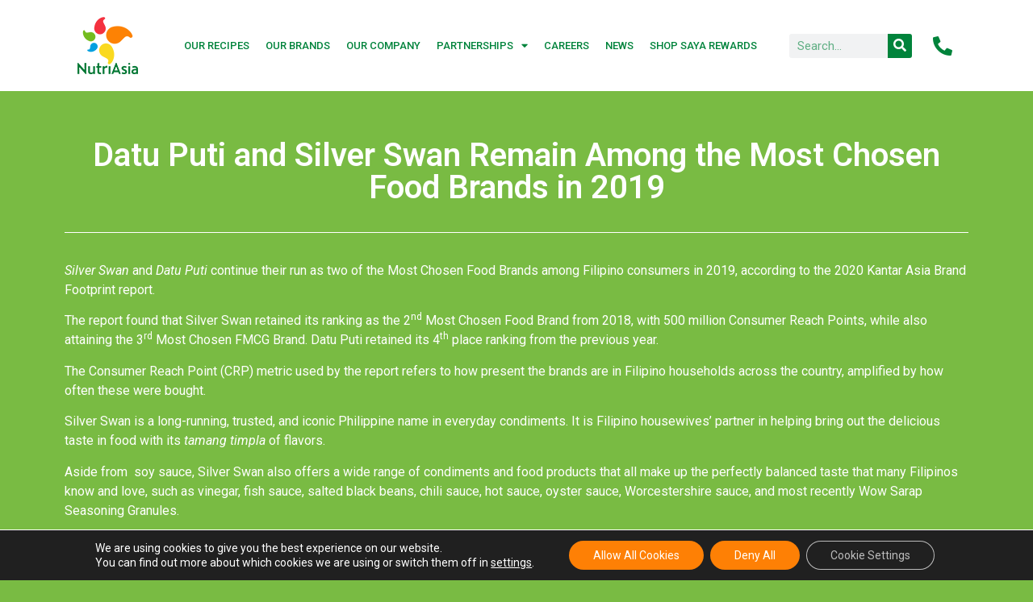

--- FILE ---
content_type: text/css
request_url: https://nutriasia.com/wp-content/uploads/elementor/css/post-14468.css?ver=1757633024
body_size: 7948
content:
.elementor-14468 .elementor-element.elementor-element-4c3e7810 > .elementor-container{min-height:100px;}.elementor-14468 .elementor-element.elementor-element-4c3e7810:not(.elementor-motion-effects-element-type-background), .elementor-14468 .elementor-element.elementor-element-4c3e7810 > .elementor-motion-effects-container > .elementor-motion-effects-layer{background-color:#FFFFFF;}.elementor-14468 .elementor-element.elementor-element-4c3e7810{transition:background 0.3s, border 0.3s, border-radius 0.3s, box-shadow 0.3s;}.elementor-14468 .elementor-element.elementor-element-4c3e7810 > .elementor-background-overlay{transition:background 0.3s, border-radius 0.3s, opacity 0.3s;}.elementor-bc-flex-widget .elementor-14468 .elementor-element.elementor-element-1ef6d2bc.elementor-column .elementor-widget-wrap{align-items:center;}.elementor-14468 .elementor-element.elementor-element-1ef6d2bc.elementor-column.elementor-element[data-element_type="column"] > .elementor-widget-wrap.elementor-element-populated{align-content:center;align-items:center;}.elementor-14468 .elementor-element.elementor-element-53904f8c .elementor-menu-toggle{margin-left:auto;}.elementor-14468 .elementor-element.elementor-element-53904f8c .elementor-nav-menu .elementor-item{font-size:13px;font-weight:500;text-transform:uppercase;}.elementor-14468 .elementor-element.elementor-element-53904f8c .elementor-nav-menu--main .elementor-item{color:#00833B;fill:#00833B;padding-left:10px;padding-right:10px;}.elementor-14468 .elementor-element.elementor-element-53904f8c .elementor-nav-menu--main:not(.e--pointer-framed) .elementor-item:before,
					.elementor-14468 .elementor-element.elementor-element-53904f8c .elementor-nav-menu--main:not(.e--pointer-framed) .elementor-item:after{background-color:#00833B;}.elementor-14468 .elementor-element.elementor-element-53904f8c .e--pointer-framed .elementor-item:before,
					.elementor-14468 .elementor-element.elementor-element-53904f8c .e--pointer-framed .elementor-item:after{border-color:#00833B;}.elementor-14468 .elementor-element.elementor-element-53904f8c .elementor-nav-menu--dropdown a, .elementor-14468 .elementor-element.elementor-element-53904f8c .elementor-menu-toggle{color:#FFFFFF;}.elementor-14468 .elementor-element.elementor-element-53904f8c .elementor-nav-menu--dropdown{background-color:#00833B;}.elementor-14468 .elementor-element.elementor-element-53904f8c .elementor-nav-menu--dropdown a:hover,
					.elementor-14468 .elementor-element.elementor-element-53904f8c .elementor-nav-menu--dropdown a.elementor-item-active,
					.elementor-14468 .elementor-element.elementor-element-53904f8c .elementor-nav-menu--dropdown a.highlighted{background-color:#00622C;}.elementor-14468 .elementor-element.elementor-element-53904f8c div.elementor-menu-toggle{color:#00833B;}.elementor-14468 .elementor-element.elementor-element-53904f8c div.elementor-menu-toggle svg{fill:#00833B;}.elementor-bc-flex-widget .elementor-14468 .elementor-element.elementor-element-4c0b89f2.elementor-column .elementor-widget-wrap{align-items:center;}.elementor-14468 .elementor-element.elementor-element-4c0b89f2.elementor-column.elementor-element[data-element_type="column"] > .elementor-widget-wrap.elementor-element-populated{align-content:center;align-items:center;}.elementor-14468 .elementor-element.elementor-element-4632ba9{z-index:1;}.elementor-bc-flex-widget .elementor-14468 .elementor-element.elementor-element-3aa3aa52.elementor-column .elementor-widget-wrap{align-items:center;}.elementor-14468 .elementor-element.elementor-element-3aa3aa52.elementor-column.elementor-element[data-element_type="column"] > .elementor-widget-wrap.elementor-element-populated{align-content:center;align-items:center;}.elementor-14468 .elementor-element.elementor-element-761b0ceb .elementor-search-form__container{min-height:30px;}.elementor-14468 .elementor-element.elementor-element-761b0ceb .elementor-search-form__submit{min-width:30px;background-color:#00833B;}body:not(.rtl) .elementor-14468 .elementor-element.elementor-element-761b0ceb .elementor-search-form__icon{padding-left:calc(30px / 3);}body.rtl .elementor-14468 .elementor-element.elementor-element-761b0ceb .elementor-search-form__icon{padding-right:calc(30px / 3);}.elementor-14468 .elementor-element.elementor-element-761b0ceb .elementor-search-form__input, .elementor-14468 .elementor-element.elementor-element-761b0ceb.elementor-search-form--button-type-text .elementor-search-form__submit{padding-left:calc(30px / 3);padding-right:calc(30px / 3);}.elementor-14468 .elementor-element.elementor-element-761b0ceb .elementor-search-form__input,
					.elementor-14468 .elementor-element.elementor-element-761b0ceb .elementor-search-form__icon,
					.elementor-14468 .elementor-element.elementor-element-761b0ceb .elementor-lightbox .dialog-lightbox-close-button,
					.elementor-14468 .elementor-element.elementor-element-761b0ceb .elementor-lightbox .dialog-lightbox-close-button:hover,
					.elementor-14468 .elementor-element.elementor-element-761b0ceb.elementor-search-form--skin-full_screen input[type="search"].elementor-search-form__input{color:#00833B;fill:#00833B;}.elementor-14468 .elementor-element.elementor-element-761b0ceb:not(.elementor-search-form--skin-full_screen) .elementor-search-form__container{border-radius:3px;}.elementor-14468 .elementor-element.elementor-element-761b0ceb.elementor-search-form--skin-full_screen input[type="search"].elementor-search-form__input{border-radius:3px;}.elementor-14468 .elementor-element.elementor-element-2fa5687 .elementor-icon-wrapper{text-align:center;}.elementor-14468 .elementor-element.elementor-element-2fa5687.elementor-view-stacked .elementor-icon{background-color:#00833B;}.elementor-14468 .elementor-element.elementor-element-2fa5687.elementor-view-framed .elementor-icon, .elementor-14468 .elementor-element.elementor-element-2fa5687.elementor-view-default .elementor-icon{color:#00833B;border-color:#00833B;}.elementor-14468 .elementor-element.elementor-element-2fa5687.elementor-view-framed .elementor-icon, .elementor-14468 .elementor-element.elementor-element-2fa5687.elementor-view-default .elementor-icon svg{fill:#00833B;}.elementor-14468 .elementor-element.elementor-element-2fa5687 .elementor-icon{font-size:24px;}.elementor-14468 .elementor-element.elementor-element-2fa5687 .elementor-icon svg{height:24px;}.elementor-14468 .elementor-element.elementor-element-2fa5687 > .elementor-widget-container{margin:7px 0px 0px 0px;}@media(max-width:1024px){.elementor-bc-flex-widget .elementor-14468 .elementor-element.elementor-element-5a8aa16c.elementor-column .elementor-widget-wrap{align-items:center;}.elementor-14468 .elementor-element.elementor-element-5a8aa16c.elementor-column.elementor-element[data-element_type="column"] > .elementor-widget-wrap.elementor-element-populated{align-content:center;align-items:center;}}@media(min-width:768px){.elementor-14468 .elementor-element.elementor-element-5a8aa16c{width:11.227%;}.elementor-14468 .elementor-element.elementor-element-1ef6d2bc{width:66.679%;}.elementor-14468 .elementor-element.elementor-element-4c0b89f2{width:21.758%;}.elementor-14468 .elementor-element.elementor-element-3aa3aa52{width:75.428%;}.elementor-14468 .elementor-element.elementor-element-559f1b5{width:24.243%;}}@media(max-width:1024px) and (min-width:768px){.elementor-14468 .elementor-element.elementor-element-5a8aa16c{width:20%;}.elementor-14468 .elementor-element.elementor-element-1ef6d2bc{width:30%;}.elementor-14468 .elementor-element.elementor-element-4c0b89f2{width:50%;}}@media(max-width:767px){.elementor-14468 .elementor-element.elementor-element-5a8aa16c{width:20%;}.elementor-14468 .elementor-element.elementor-element-1ef6d2bc{width:20%;}.elementor-14468 .elementor-element.elementor-element-4c0b89f2{width:60%;}.elementor-14468 .elementor-element.elementor-element-3aa3aa52{width:75%;}.elementor-14468 .elementor-element.elementor-element-559f1b5{width:25%;}}

--- FILE ---
content_type: text/css
request_url: https://nutriasia.com/wp-content/uploads/elementor/css/post-14463.css?ver=1724906773
body_size: 6232
content:
.elementor-14463 .elementor-element.elementor-element-2f7ccef3:not(.elementor-motion-effects-element-type-background), .elementor-14463 .elementor-element.elementor-element-2f7ccef3 > .elementor-motion-effects-container > .elementor-motion-effects-layer{background-color:#FFFFFF;}.elementor-14463 .elementor-element.elementor-element-2f7ccef3{transition:background 0.3s, border 0.3s, border-radius 0.3s, box-shadow 0.3s;}.elementor-14463 .elementor-element.elementor-element-2f7ccef3 > .elementor-background-overlay{transition:background 0.3s, border-radius 0.3s, opacity 0.3s;}.elementor-14463 .elementor-element.elementor-element-13c538e3{--spacer-size:50px;}.elementor-14463 .elementor-element.elementor-element-64c22d9e .gallery-item .gallery-caption{text-align:center;}.elementor-14463 .elementor-element.elementor-element-a0c26ba{--spacer-size:20px;}.elementor-14463 .elementor-element.elementor-element-3a63768{--divider-border-style:solid;--divider-color:#000;--divider-border-width:1px;}.elementor-14463 .elementor-element.elementor-element-3a63768 .elementor-divider-separator{width:100%;}.elementor-14463 .elementor-element.elementor-element-3a63768 .elementor-divider{padding-top:15px;padding-bottom:15px;}.elementor-14463 .elementor-element.elementor-element-f6ffb18:not(.elementor-motion-effects-element-type-background), .elementor-14463 .elementor-element.elementor-element-f6ffb18 > .elementor-motion-effects-container > .elementor-motion-effects-layer{background-color:#FF7A00;background-image:url("https://nutriasia.com/wp-content/uploads/2023/05/Locally-BG-before-video.png");background-position:top center;background-repeat:no-repeat;background-size:cover;}.elementor-14463 .elementor-element.elementor-element-f6ffb18{transition:background 0.3s, border 0.3s, border-radius 0.3s, box-shadow 0.3s;padding:50px 50px 50px 50px;}.elementor-14463 .elementor-element.elementor-element-f6ffb18 > .elementor-background-overlay{transition:background 0.3s, border-radius 0.3s, opacity 0.3s;}.elementor-14463 .elementor-element.elementor-element-0b91461 .elementor-heading-title{color:#FFFFFF;font-family:"Adelle", Sans-serif;font-size:57px;font-weight:bold;}.elementor-14463 .elementor-element.elementor-element-2169e84 .elementor-heading-title{color:#FFFFFF;font-size:16px;font-weight:400;}.elementor-14463 .elementor-element.elementor-element-050cd69 .elementor-field-group{padding-right:calc( 10px/2 );padding-left:calc( 10px/2 );margin-bottom:10px;}.elementor-14463 .elementor-element.elementor-element-050cd69 .elementor-form-fields-wrapper{margin-left:calc( -10px/2 );margin-right:calc( -10px/2 );margin-bottom:-10px;}.elementor-14463 .elementor-element.elementor-element-050cd69 .elementor-field-group.recaptcha_v3-bottomleft, .elementor-14463 .elementor-element.elementor-element-050cd69 .elementor-field-group.recaptcha_v3-bottomright{margin-bottom:0;}body.rtl .elementor-14463 .elementor-element.elementor-element-050cd69 .elementor-labels-inline .elementor-field-group > label{padding-left:0px;}body:not(.rtl) .elementor-14463 .elementor-element.elementor-element-050cd69 .elementor-labels-inline .elementor-field-group > label{padding-right:0px;}body .elementor-14463 .elementor-element.elementor-element-050cd69 .elementor-labels-above .elementor-field-group > label{padding-bottom:0px;}.elementor-14463 .elementor-element.elementor-element-050cd69 .elementor-field-type-html{padding-bottom:0px;}.elementor-14463 .elementor-element.elementor-element-050cd69 .elementor-field-group:not(.elementor-field-type-upload) .elementor-field:not(.elementor-select-wrapper){background-color:#ffffff;border-color:#D1D1D1;border-radius:100px 100px 100px 100px;}.elementor-14463 .elementor-element.elementor-element-050cd69 .elementor-field-group .elementor-select-wrapper select{background-color:#ffffff;border-color:#D1D1D1;border-radius:100px 100px 100px 100px;}.elementor-14463 .elementor-element.elementor-element-050cd69 .elementor-field-group .elementor-select-wrapper::before{color:#D1D1D1;}.elementor-14463 .elementor-element.elementor-element-050cd69 .e-form__buttons__wrapper__button-next{background-color:#007C11;color:#ffffff;}.elementor-14463 .elementor-element.elementor-element-050cd69 .elementor-button[type="submit"]{background-color:#007C11;color:#ffffff;}.elementor-14463 .elementor-element.elementor-element-050cd69 .elementor-button[type="submit"] svg *{fill:#ffffff;}.elementor-14463 .elementor-element.elementor-element-050cd69 .e-form__buttons__wrapper__button-previous{color:#ffffff;}.elementor-14463 .elementor-element.elementor-element-050cd69 .e-form__buttons__wrapper__button-next:hover{color:#ffffff;}.elementor-14463 .elementor-element.elementor-element-050cd69 .elementor-button[type="submit"]:hover{color:#ffffff;}.elementor-14463 .elementor-element.elementor-element-050cd69 .elementor-button[type="submit"]:hover svg *{fill:#ffffff;}.elementor-14463 .elementor-element.elementor-element-050cd69 .e-form__buttons__wrapper__button-previous:hover{color:#ffffff;}.elementor-14463 .elementor-element.elementor-element-050cd69 .elementor-button{border-radius:100px 100px 100px 100px;}.elementor-14463 .elementor-element.elementor-element-050cd69{--e-form-steps-indicators-spacing:20px;--e-form-steps-indicator-padding:30px;--e-form-steps-indicator-inactive-secondary-color:#ffffff;--e-form-steps-indicator-active-secondary-color:#ffffff;--e-form-steps-indicator-completed-secondary-color:#ffffff;--e-form-steps-divider-width:1px;--e-form-steps-divider-gap:10px;}.elementor-14463 .elementor-element.elementor-element-111eb97:not(.elementor-motion-effects-element-type-background), .elementor-14463 .elementor-element.elementor-element-111eb97 > .elementor-motion-effects-container > .elementor-motion-effects-layer{background-color:#FFFFFF;}.elementor-14463 .elementor-element.elementor-element-111eb97{transition:background 0.3s, border 0.3s, border-radius 0.3s, box-shadow 0.3s;}.elementor-14463 .elementor-element.elementor-element-111eb97 > .elementor-background-overlay{transition:background 0.3s, border-radius 0.3s, opacity 0.3s;}/* Start custom CSS for image-gallery, class: .elementor-element-64c22d9e */.elementor-image-gallery .gallery{
    text-align: center;
}/* End custom CSS */

--- FILE ---
content_type: text/css
request_url: https://nutriasia.com/wp-content/uploads/elementor/css/post-16002.css?ver=1724296664
body_size: 814
content:
.elementor-16002 .elementor-element.elementor-element-0a53547{padding:50px 50px 50px 50px;}.elementor-16002 .elementor-element.elementor-element-bb44844{text-align:center;}.elementor-16002 .elementor-element.elementor-element-bb44844 .elementor-heading-title{color:#FFFFFF;font-family:"Roboto", Sans-serif;font-weight:600;}.elementor-16002 .elementor-element.elementor-element-ecad6cf{--divider-border-style:solid;--divider-color:#FFFFFF;--divider-border-width:1px;}.elementor-16002 .elementor-element.elementor-element-ecad6cf .elementor-divider-separator{width:100%;}.elementor-16002 .elementor-element.elementor-element-ecad6cf .elementor-divider{padding-top:15px;padding-bottom:15px;}.elementor-16002 .elementor-element.elementor-element-9c94e26{color:#FFFFFF;font-family:"Roboto", Sans-serif;font-weight:400;}

--- FILE ---
content_type: text/css
request_url: https://nutriasia.com/wp-content/uploads/elementor/css/post-15368.css?ver=1755585158
body_size: 7222
content:
.elementor-15368 .elementor-element.elementor-element-264aa77e:not(.elementor-motion-effects-element-type-background), .elementor-15368 .elementor-element.elementor-element-264aa77e > .elementor-motion-effects-container > .elementor-motion-effects-layer{background-color:#FFFFFF;}.elementor-15368 .elementor-element.elementor-element-264aa77e{transition:background 0.3s, border 0.3s, border-radius 0.3s, box-shadow 0.3s;padding:30px 0px 30px 0px;}.elementor-15368 .elementor-element.elementor-element-264aa77e > .elementor-background-overlay{transition:background 0.3s, border-radius 0.3s, opacity 0.3s;}.elementor-15368 .elementor-element.elementor-element-324c6eeb{width:12.016%;}.elementor-15368 .elementor-element.elementor-element-6bb9847e{text-align:left;}.elementor-15368 .elementor-element.elementor-element-4794509b{width:13.982%;}.elementor-15368 .elementor-element.elementor-element-74ca0966 .elementor-heading-title{color:#00833B;font-family:"Gotham", Sans-serif;font-size:16px;font-weight:700;}.elementor-15368 .elementor-element.elementor-element-74ca0966 > .elementor-widget-container{margin:0px 0px -10px 0px;}.elementor-15368 .elementor-element.elementor-element-4282cabe .elementor-icon-list-icon i{transition:color 0.3s;}.elementor-15368 .elementor-element.elementor-element-4282cabe .elementor-icon-list-icon svg{transition:fill 0.3s;}.elementor-15368 .elementor-element.elementor-element-4282cabe{--e-icon-list-icon-size:14px;--icon-vertical-offset:0px;}.elementor-15368 .elementor-element.elementor-element-4282cabe .elementor-icon-list-item > .elementor-icon-list-text, .elementor-15368 .elementor-element.elementor-element-4282cabe .elementor-icon-list-item > a{font-family:"Gotham", Sans-serif;font-size:14px;}.elementor-15368 .elementor-element.elementor-element-4282cabe .elementor-icon-list-text{color:#515152;transition:color 0.3s;}.elementor-15368 .elementor-element.elementor-element-428dfe7b{width:11.35%;}.elementor-15368 .elementor-element.elementor-element-63fae63c .elementor-heading-title{color:#00833B;font-family:"Gotham", Sans-serif;font-size:16px;font-weight:700;}.elementor-15368 .elementor-element.elementor-element-63fae63c > .elementor-widget-container{margin:0px 0px -10px 0px;}.elementor-15368 .elementor-element.elementor-element-e172096 .elementor-icon-list-icon i{transition:color 0.3s;}.elementor-15368 .elementor-element.elementor-element-e172096 .elementor-icon-list-icon svg{transition:fill 0.3s;}.elementor-15368 .elementor-element.elementor-element-e172096{--e-icon-list-icon-size:14px;--icon-vertical-offset:0px;}.elementor-15368 .elementor-element.elementor-element-e172096 .elementor-icon-list-item > .elementor-icon-list-text, .elementor-15368 .elementor-element.elementor-element-e172096 .elementor-icon-list-item > a{font-family:"Gotham", Sans-serif;font-size:14px;}.elementor-15368 .elementor-element.elementor-element-e172096 .elementor-icon-list-text{color:#515152;transition:color 0.3s;}.elementor-15368 .elementor-element.elementor-element-56573e9e{width:13.683%;}.elementor-15368 .elementor-element.elementor-element-2c1db28d .elementor-heading-title{color:#00833B;font-family:"Gotham", Sans-serif;font-size:16px;font-weight:700;}.elementor-15368 .elementor-element.elementor-element-2c1db28d > .elementor-widget-container{margin:0px 0px -10px 0px;}.elementor-15368 .elementor-element.elementor-element-36dc7471 .elementor-icon-list-icon i{transition:color 0.3s;}.elementor-15368 .elementor-element.elementor-element-36dc7471 .elementor-icon-list-icon svg{transition:fill 0.3s;}.elementor-15368 .elementor-element.elementor-element-36dc7471{--e-icon-list-icon-size:14px;--icon-vertical-offset:0px;}.elementor-15368 .elementor-element.elementor-element-36dc7471 .elementor-icon-list-item > .elementor-icon-list-text, .elementor-15368 .elementor-element.elementor-element-36dc7471 .elementor-icon-list-item > a{font-family:"Gotham", Sans-serif;font-size:14px;}.elementor-15368 .elementor-element.elementor-element-36dc7471 .elementor-icon-list-text{color:#515152;transition:color 0.3s;}.elementor-15368 .elementor-element.elementor-element-31502c52{width:21.224%;}.elementor-15368 .elementor-element.elementor-element-7d6af0aa .elementor-heading-title{color:#00833B;font-family:"Gotham", Sans-serif;font-size:16px;font-weight:700;}.elementor-15368 .elementor-element.elementor-element-7d6af0aa > .elementor-widget-container{margin:0px 0px -10px 0px;}.elementor-15368 .elementor-element.elementor-element-1f1b0bcc .elementor-icon-list-icon i{transition:color 0.3s;}.elementor-15368 .elementor-element.elementor-element-1f1b0bcc .elementor-icon-list-icon svg{transition:fill 0.3s;}.elementor-15368 .elementor-element.elementor-element-1f1b0bcc{--e-icon-list-icon-size:14px;--icon-vertical-offset:0px;}.elementor-15368 .elementor-element.elementor-element-1f1b0bcc .elementor-icon-list-item > .elementor-icon-list-text, .elementor-15368 .elementor-element.elementor-element-1f1b0bcc .elementor-icon-list-item > a{font-family:"Gotham", Sans-serif;font-size:14px;}.elementor-15368 .elementor-element.elementor-element-1f1b0bcc .elementor-icon-list-text{color:#515152;transition:color 0.3s;}.elementor-15368 .elementor-element.elementor-element-4001bfd7{width:26.405%;}.elementor-bc-flex-widget .elementor-15368 .elementor-element.elementor-element-4001bfd7.elementor-column .elementor-widget-wrap{align-items:flex-start;}.elementor-15368 .elementor-element.elementor-element-4001bfd7.elementor-column.elementor-element[data-element_type="column"] > .elementor-widget-wrap.elementor-element-populated{align-content:flex-start;align-items:flex-start;}.elementor-15368 .elementor-element.elementor-element-4001bfd7 > .elementor-element-populated{padding:0px 0px 0px 0px;}.elementor-15368 .elementor-element.elementor-element-72a5b65{--spacer-size:10px;}.elementor-15368 .elementor-element.elementor-element-5276b39{margin-top:0px;margin-bottom:10px;padding:0px 0px 0px 0px;}.elementor-15368 .elementor-element.elementor-element-1059ff0e{--grid-template-columns:repeat(0, auto);--icon-size:36px;--grid-column-gap:3px;}.elementor-15368 .elementor-element.elementor-element-1059ff0e .elementor-widget-container{text-align:center;}.elementor-15368 .elementor-element.elementor-element-1059ff0e .elementor-social-icon{background-color:#00833B;--icon-padding:0.2em;}.elementor-15368 .elementor-element.elementor-element-1059ff0e .elementor-icon{border-radius:100px 100px 100px 100px;}.elementor-15368 .elementor-element.elementor-element-04d80a0 .elementor-icon-list-icon i{transition:color 0.3s;}.elementor-15368 .elementor-element.elementor-element-04d80a0 .elementor-icon-list-icon svg{transition:fill 0.3s;}.elementor-15368 .elementor-element.elementor-element-04d80a0{--e-icon-list-icon-size:14px;--icon-vertical-offset:0px;}.elementor-15368 .elementor-element.elementor-element-04d80a0 .elementor-icon-list-item > .elementor-icon-list-text, .elementor-15368 .elementor-element.elementor-element-04d80a0 .elementor-icon-list-item > a{font-family:"Gotham", Sans-serif;font-size:16px;font-weight:700;}.elementor-15368 .elementor-element.elementor-element-04d80a0 .elementor-icon-list-text{text-shadow:0px 0px 10px rgba(0,0,0,0.3);color:#00833B;transition:color 0.3s;}